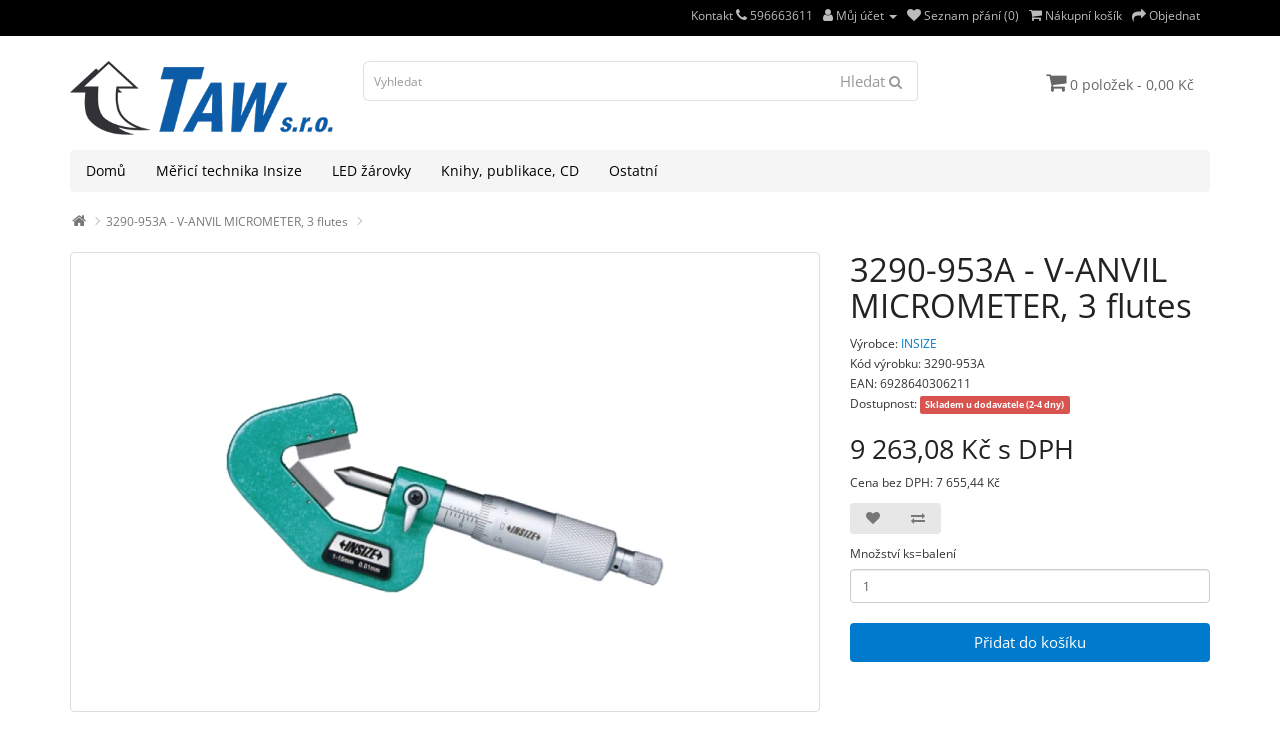

--- FILE ---
content_type: text/html; charset=utf-8
request_url: https://eshop.taw.cz/3290-953a---v-anvil-micrometer--3-flutes
body_size: 7849
content:
<!DOCTYPE html><!--[if IE]><![endif]--><!--[if IE 8 ]><html dir="ltr" lang="cs" class="ie8"><![endif]--><!--[if IE 9 ]><html dir="ltr" lang="cs" class="ie9"><![endif]--><!--[if (gt IE 9)|!(IE)]><!--><html dir="ltr" lang="cs"><!--<![endif]--><head><meta charset="UTF-8" /><meta name="viewport" content="width=device-width, initial-scale=1"><meta http-equiv="X-UA-Compatible" content="IE=edge"><title>3290-953A - V-ANVIL MICROMETER, 3 flutes</title><!-- Mega Pack Settings --><!-- ./Mega Pack Settings --><base href="https://eshop.taw.cz/" /><meta name="description" content="3290-953A - V-ANVIL MICROMETER, 3 flutes" /><meta name="keywords" content="3290-953A - V-ANVIL MICROMETER, 3 flutes" /><script src="catalog/view/javascript/jquery/jquery-3.6.0.min.js" type="text/javascript"></script><link href="catalog/view/javascript/bootstrap/css/bootstrap.min.css" rel="stylesheet" media="screen" /><script src="catalog/view/javascript/bootstrap/js/bootstrap.min.js" type="text/javascript"></script><link href="catalog/view/javascript/font-awesome/css/font-awesome.min.css" rel="stylesheet" type="text/css" /><!--<link href="//fonts.googleapis.com/css?family=Open+Sans:400,400i,300,700" rel="stylesheet" type="text/css" />--><link href="catalog/view/theme/simplica/stylesheet/open-sans.css" rel="stylesheet" type="text/css" /><link href="catalog/view/theme/simplica/stylesheet/stylesheet.css" rel="stylesheet"><link href="catalog/view/javascript/jquery/magnific/magnific-popup.css" type="text/css" rel="stylesheet" media="screen" /><link href="catalog/view/javascript/jquery/datetimepicker/bootstrap-datetimepicker.min.css" type="text/css" rel="stylesheet" media="screen" /><script src="catalog/view/javascript/jquery/magnific/jquery.magnific-popup.min.js" type="text/javascript"></script><script src="catalog/view/javascript/jquery/datetimepicker/moment/moment.min.js" type="text/javascript"></script><script src="catalog/view/javascript/jquery/datetimepicker/moment/moment-with-locales.min.js" type="text/javascript"></script><script src="catalog/view/javascript/jquery/datetimepicker/bootstrap-datetimepicker.min.js" type="text/javascript"></script><script src="catalog/view/javascript/mega_feed_pro.js" type="text/javascript"></script><script src="catalog/view/javascript/common.js" type="text/javascript"></script><link href="https://eshop.taw.cz/3290-953a---v-anvil-micrometer--3-flutes" rel="canonical" /><link href="https://eshop.taw.cz/image/catalog/favicon-16x16.png" rel="icon" /><!-- Global site tag (gtag.js) - Google Analytics --><script async src="https://www.googletagmanager.com/gtag/js?id=UA-104893373-2"></script><script>
window.dataLayer = window.dataLayer || [];
function gtag(){dataLayer.push(arguments);}
gtag('js', new Date());

gtag('config', 'UA-104893373-2');
</script><link rel="apple-touch-icon" sizes="180x180" href="/apple-touch-icon.png"><link rel="icon" type="image/png" sizes="32x32" href="/favicon-32x32.png"><link rel="icon" type="image/png" sizes="16x16" href="/favicon-16x16.png"><link rel="manifest" href="/site.webmanifest"><meta name="msapplication-TileColor" content="#da532c"><meta name="theme-color" content="#ffffff"><meta property="og:title" content="3290-953A - V-ANVIL MICROMETER, 3 flutes" ><meta property="og:description" content="3290-953A - V-ANVIL MICROMETER, 3 flutes" ><meta property="og:site_name" content="TAW eshop" ><meta property="og:url" content="https://eshop.taw.cz/3290-953a---v-anvil-micrometer--3-flutes" ><meta property="og:image" content="https://eshop.taw.cz/image/cachewebp/catalog/insize/3290series-600x315.webp" ><meta property="og:image:width" content="600" ><meta property="og:image:height" content="315" ><meta property="og:image" content="https://eshop.taw.cz/image/cachewebp/catalog/insize/desc/3290-600x315.webp" ><meta property="og:image:width" content="600" ><meta property="og:image:height" content="315" ><meta property="product:price:amount" content="9263.08" ><meta property="product:price:currency" content="CZK" ><meta property="og:type" content="product" ><!-- Mega Pack Header --><!-- ./Mega Pack Header --><!-- Copyright (c) Facebook, Inc. and its affiliates. --><!-- All rights reserved. --><!-- This source code is licensed under the license found in the --><!-- LICENSE file in the root directory of this source tree. --><script type="text/javascript">
// we are using this flag to determine if the pixel
// is successfully added to the header
window.isFacebookPixelInHeaderAdded = 1;
window.isFacebookPixelAdded=1;
</script><script type="text/javascript">
function facebook_loadScript(url, callback) {
var script = document.createElement("script");
script.type = "text/javascript";
if(script.readyState) {  // only required for IE <9
script.onreadystatechange = function() {
if (script.readyState === "loaded" || script.readyState === "complete") {
script.onreadystatechange = null;
if (callback) {
callback();
}
}
};
} else {  //Others
if (callback) {
script.onload = callback;
}
}
script.src = url;
document.getElementsByTagName("head")[0].appendChild(script);
}
</script><script type="text/javascript">
(function() {
var enableCookieBar = '1';
if (enableCookieBar == '1') {
facebook_loadScript("catalog/view/javascript/facebook_business/cookieconsent.min.js");
// loading the css file
var css = document.createElement("link");
css.setAttribute("rel", "stylesheet");
css.setAttribute("type", "text/css");
css.setAttribute(
"href",
"catalog/view/theme/css/facebook_business/cookieconsent.min.css");
document.getElementsByTagName("head")[0].appendChild(css);
window.addEventListener("load", function(){
function setConsent() {
fbq(
'consent',
this.hasConsented() ? 'grant' : 'revoke'
);
}
window.cookieconsent.initialise({
palette: {
popup: {
background: '#237afc'
},
button: {
background: '#fff',
text: '#237afc'
}
},
cookie: {
name: fbq.consentCookieName
},
type: 'opt-out',
showLink: false,
content: {
allow: 'Přijmout',
deny: 'Odmítnout',
header: 'Tato stránka používá Cookies',
message: 'Kliknutím na "Přijmout" poskytnete souhlas k ukládání Cookies na vašem zařízení, což pomáhá s navigací na stránce a s analýzou využití webu.'
},
layout: 'basic-header',
location: true,
revokable: true,
onInitialise: setConsent,
onStatusChange: setConsent,
onRevokeChoice: setConsent
}, function (popup) {
// If this isn't open, we know that we can use cookies.
if (!popup.getStatus() && !popup.options.enabled) {
popup.setStatus(cookieconsent.status.dismiss);
}
});
});
}
})();
</script><script type="text/javascript">
(function() {
!function(f,b,e,v,n,t,s){if(f.fbq)return;n=f.fbq=function(){n.callMethod?
n.callMethod.apply(n,arguments):n.queue.push(arguments)};if(!f._fbq)f._fbq=n;
n.push=n;n.loaded=!0;n.version='2.0';n.queue=[];t=b.createElement(e);t.async=!0;
t.src=v;s=b.getElementsByTagName(e)[0];s.parentNode.insertBefore(t,s)}(window,
document,'script','https://connect.facebook.net/en_US/fbevents.js');
var enableCookieBar = '1';
if (enableCookieBar == '1') {
fbq.consentCookieName = 'fb_cookieconsent_status';
(function() {
function getCookie(t){var i=("; "+document.cookie).split("; "+t+"=");if(2==i.length)return i.pop().split(";").shift()}
var consentValue = getCookie(fbq.consentCookieName);
fbq('consent', consentValue === 'dismiss' ? 'grant' : 'revoke');
})();
}
// system auto generated facebook_pixel.js, DO NOT MODIFY
pixel_script_filename = 'catalog/view/javascript/facebook_business/facebook_pixel_3_1_2.js';
// system auto generated facebook_pixel.js, DO NOT MODIFY
facebook_loadScript(
pixel_script_filename,
function() {
var params = {
"agent": "exopencart-3.0.3.7-4.2.1"
};
_facebookAdsExtension.facebookPixel.init(
'748651466276083',
{},
params);
_facebookAdsExtension.facebookPixel.firePixel(
JSON.parse('{\"event_name\":\"ViewContent\",\"content_ids\":[\"773\"],\"content_name\":\"3290-953A - V-ANVIL MICROMETER, 3 flutes\",\"content_type\":\"product\",\"currency\":\"CZK\",\"value\":9263.08,\"event_id\":\"03a945f5-2f2d-48c2-b28d-e72ba77a6b69\"}'));
});
})();
</script><script type="text/javascript">
// we are using this flag to determine if the customer chat
// is successfully added to the header
window.isFacebookCustomerChatInHeaderAdded = 1;
window.isFacebookCustomerChatAdded=1;
</script><link href="catalog/view/javascript/live_search/live_search.css" rel="stylesheet" type="text/css"><script src="catalog/view/javascript/live_search/live_search.js"></script><script type="text/javascript"><!--
$(document).ready(function() {
var options = {"text_view_all_results":"Zobrazit v\u0161echny v\u00fdsledky","text_empty":"\u017d\u00e1dn\u00fd v\u00fdrobek neodpov\u00edd\u00e1 po\u017eadovan\u00fdm krit\u00e9ri\u00edm!","module_live_search_show_image":"1","module_live_search_show_price":"1","module_live_search_show_description":"1","module_live_search_min_length":"3","module_live_search_show_add_button":"1"};
LiveSearchJs.init(options); 
});
//--></script></head><body><!-- Mega Pack Body --><!-- ./Mega Pack Body --><nav id="top"><div class="container"> 

<div id="top-links" class="nav pull-right"><ul class="list-inline"><li><a href="https://eshop.taw.cz/contact">Kontakt <i class="fa fa-phone"></i></a> <span class="hidden-xs hidden-sm hidden-md">596663611</span></li><li class="dropdown"><a href="https://eshop.taw.cz/index.php?route=account/account" title="Můj účet" class="dropdown-toggle" data-toggle="dropdown"><i class="fa fa-user"></i> <span class="hidden-xs hidden-sm hidden-md">Můj účet</span> <span class="caret"></span></a><ul class="dropdown-menu dropdown-menu-right"><li><a href="https://eshop.taw.cz/register">Zaregistrovat se</a></li><li><a href="https://eshop.taw.cz/login">Přihlásit se</a></li></ul></li><li><a href="https://eshop.taw.cz/index.php?route=account/wishlist" id="wishlist-total" title="Seznam přání (0)"><i class="fa fa-heart"></i> <span class="hidden-xs hidden-sm hidden-md">Seznam přání (0)</span></a></li><li><a href="https://eshop.taw.cz/cart" title="Nákupní košík"><i class="fa fa-shopping-cart"></i> <span class="hidden-xs hidden-sm hidden-md">Nákupní košík</span></a></li><li><a href="https://eshop.taw.cz/checkout" title="Objednat"><i class="fa fa-share"></i> <span class="hidden-xs hidden-sm hidden-md">Objednat</span></a></li></ul></div></div></nav><header><div class="container"><div class="row"><div class="col-sm-3"><div id="logo"><a href="https://eshop.taw.cz/"><img src="https://eshop.taw.cz/image/catalog/led-obchod-logo-1462440751.png" title="TAW eshop" alt="TAW eshop" class="img-responsive" /></a></div></div><div class="col-sm-6"><div id="search" class="input-group"><input type="text" name="search" value="" placeholder="Vyhledat" class="form-control input-lg" /><span class="input-group-btn"><button type="button" class="btn btn-default btn-lg">Hledat <i class="fa fa-search"></i></button></span></div></div><div class="col-sm-3"><div id="cart" class="btn-group"><button type="button" data-toggle="dropdown" data-loading-text="Načítám..." class="btn btn-inverse btn-block btn-lg dropdown-toggle"><i class="fa fa-shopping-cart"></i> <span id="cart-total">0 položek - 0,00 Kč</span></button><ul class="dropdown-menu pull-right"><li><p class="text-center">Váš nákupní košík je prázdný!</p></li></ul></div></div></div></div></header><div class="container"><nav id="menu" class="navbar"><div class="navbar-header"><span id="category" class="visible-xs">Kategorie</span><button type="button" class="btn btn-navbar navbar-toggle" data-toggle="collapse" data-target=".navbar-ex1-collapse">Menu <i class="fa fa-bars"></i></button></div><div class="collapse navbar-collapse navbar-ex1-collapse"><ul class="nav navbar-nav"><li class="top_level home"><a href="https://eshop.taw.cz">Domů</a></li><li class="dropdown"><a href="https://eshop.taw.cz/merici-technika-insize" class="dropdown-toggle disabled" data-toggle="dropdown">Měřicí technika Insize</a><div class="dropdown-menu"><div class="dropdown-inner">               <ul class="list-unstyled"><li><a href="https://eshop.taw.cz/merici-technika-insize/drsnomery">Drsnoměr</a></li><li><a href="https://eshop.taw.cz/merici-technika-insize/kalibry-a-krouzky">Kalibry a kroužky</a></li><li><a href="https://eshop.taw.cz/merici-technika-insize/meridla-roviny-a-uhlu">Měřidla roviny a úhlu</a></li><li><a href="https://eshop.taw.cz/merici-technika-insize/mikrometricka-meridla">Mikrometr</a></li><li><a href="https://eshop.taw.cz/merici-technika-insize/posuvna-meridla">Posuvné měřítko</a></li><li><a href="https://eshop.taw.cz/merici-technika-insize/termokamery">Termokamera</a></li><li><a href="https://eshop.taw.cz/merici-technika-insize/tvrdomery">Tvrdoměr</a></li><li><a href="https://eshop.taw.cz/merici-technika-insize/meridla-s-ciselnikovym-uchylkomerem">Úchylkoměr</a></li></ul></div><a href="https://eshop.taw.cz/merici-technika-insize" class="see-all">Zobrazit vše Měřicí technika Insize</a> </div></li><li class="dropdown"><a href="https://eshop.taw.cz/led-svitidla" class="dropdown-toggle disabled" data-toggle="dropdown">LED žárovky</a><div class="dropdown-menu"><div class="dropdown-inner">               <ul class="list-unstyled"><li><a href="https://eshop.taw.cz/led-svitidla/zarovky-e14">LED žárovky/E14</a></li><li><a href="https://eshop.taw.cz/led-svitidla/zarovky-e27">LED žárovky/E27</a></li><li><a href="https://eshop.taw.cz/led-svitidla/zarovky-g9--g4">LED žárovky/G9, G4</a></li><li><a href="https://eshop.taw.cz/led-svitidla/zarovky-gu10">LED žárovky/GU10</a></li><li><a href="https://eshop.taw.cz/led-svitidla/zarovky-mr10--mr11">LED žárovky/MR10, MR11</a></li><li><a href="https://eshop.taw.cz/led-svitidla/zarovky-mr16">LED žárovky/MR16</a></li><li><a href="https://eshop.taw.cz/led-svitidla/listove-osvetleni">Lištové osvětlení</a></li><li><a href="https://eshop.taw.cz/led-svitidla/podhledove-osvetleni">Podhledové osvětlení</a></li><li><a href="https://eshop.taw.cz/led-svitidla/prumyslove-osvetleni">Průmyslové osvětlení</a></li><li><a href="https://eshop.taw.cz/led-svitidla/specialni-osvetleni">Speciální osvětlení</a></li></ul></div><a href="https://eshop.taw.cz/led-svitidla" class="see-all">Zobrazit vše LED žárovky</a> </div></li><li><a href="https://eshop.taw.cz/knihy--publikace--cd">Knihy, publikace, CD</a></li><li><a href="https://eshop.taw.cz/ostatni">Ostatní</a></li></ul></div></nav></div><div id="product-product" class="container"><ul class="breadcrumb"><li><a href="https://eshop.taw.cz/"><i class="fa fa-home"></i></a></li><li><a href="https://eshop.taw.cz/3290-953a---v-anvil-micrometer--3-flutes">3290-953A - V-ANVIL MICROMETER, 3 flutes</a></li></ul><div class="row"><div id="content" class="col-sm-12"><div class="row">                         <div class="col-sm-8">           <ul class="thumbnails"><li><a class="thumbnail" href="https://eshop.taw.cz/image/cachewebp/catalog/insize/3290series-1100x1100.webp" title="3290-953A - V-ANVIL MICROMETER, 3 flutes"><img src="https://eshop.taw.cz/image/cachewebp/catalog/insize/3290series-600x450.webp" title="3290-953A - V-ANVIL MICROMETER, 3 flutes" alt="3290-953A - V-ANVIL MICROMETER, 3 flutes" /></a></li><li class="image-additional"><a class="thumbnail" href="https://eshop.taw.cz/image/cachewebp/catalog/insize/desc/3290-1100x1100.webp" title="3290-953A - V-ANVIL MICROMETER, 3 flutes"> <img src="https://eshop.taw.cz/image/cachewebp/catalog/insize/desc/3290-74x94.webp" title="3290-953A - V-ANVIL MICROMETER, 3 flutes" alt="3290-953A - V-ANVIL MICROMETER, 3 flutes" /></a></li></ul><ul class="nav nav-tabs"><li class="active"><a href="#tab-description" data-toggle="tab">Popis</a></li></ul><div class="tab-content"><div class="tab-pane active" id="tab-description">Measure the diameter of parts or cutting tools with odd grooves, such as taps, reamers and end mills
Graduation 0.01mm
Ratchet stop
Carbide measuring faces
Supplied with setting standards
Measure the diameter of parts or cutting tools with odd grooves, such as taps, reamers and end mills
Graduation 0.01mm
Ratchet stop
Carbide measuring faces
Supplied with setting standards
</div></div></div><div class="col-sm-4"><h1>3290-953A - V-ANVIL MICROMETER, 3 flutes</h1><ul class="list-unstyled"><li>Výrobce: <a href="https://eshop.taw.cz/index.php?route=product/manufacturer/info&amp;manufacturer_id=13">INSIZE</a></li>
			<li>Kód výrobku: 3290-953A</li>
			            <li>EAN: 6928640306211</li>
			            
<li>Dostupnost: <span class="label label-danger">Skladem u dodavatele (2-4 dny)</span></li> 

</ul><ul class="list-unstyled"><li><h2>9 263,08 Kč s DPH</h2></li><li>Cena bez DPH: 7 655,44 Kč</li></ul><div class="btn-group"><button type="button" data-toggle="tooltip" class="btn btn-default" title="Přidat do seznamu přání" onclick="wishlist.add('773');"><i class="fa fa-heart"></i></button><button type="button" data-toggle="tooltip" class="btn btn-default" title="Porovnat tento produkt" onclick="compare.add('773');"><i class="fa fa-exchange"></i></button></div><div id="product">                         <div class="form-group"><label class="control-label" for="input-quantity">Množství ks=balení</label><input type="text" name="quantity" value="1" size="2" id="input-quantity" class="form-control" /><input type="hidden" name="product_id" value="773" /><br /><button type="button" id="button-cart" data-loading-text="Načítám..." class="btn btn-primary btn-lg btn-block">Přidat do košíku</button></div></div></div></div><h3>Podobné výrobky</h3><div class="row">                                         <div class="col-xs-6 col-sm-3"><div class="product-thumb transition"><div class="image"><a href="https://eshop.taw.cz/3291-75---gear-tooth-micrometer--without-tips"><img src="https://eshop.taw.cz/image/cachewebp/catalog/insize/3291series-384x216.webp" alt="3291-75 - GEAR TOOTH MICROMETER, without tips" title="3291-75 - GEAR TOOTH MICROMETER, without tips" class="img-responsive" /></a></div><div class="caption"><h4><a href="https://eshop.taw.cz/3291-75---gear-tooth-micrometer--without-tips">3291-75 - GEAR TOOTH MICROMETER, without tips</a></h4><p>Meet DIN863-3
Measure over-pin diameter of gears
Graduation 0.01mm
Ratchet stop
Supplied with settin..</p><p class="price">                 5 160,70 Kč
<span class="price-tax">Cena bez DPH: 4 265,04 Kč</span>  </p></div><div class="button-group"><button type="button" onclick="cart.add('780', '1');"><span class="hidden-xs hidden-sm hidden-md">Přidat do košíku</span> <i class="fa fa-shopping-cart"></i></button><button type="button" data-toggle="tooltip" title="Přidat do seznamu přání" onclick="wishlist.add('780');"><i class="fa fa-heart"></i></button><button type="button" data-toggle="tooltip" title="Porovnat tento produkt" onclick="compare.add('780');"><i class="fa fa-exchange"></i></button></div></div></div><div class="col-xs-6 col-sm-3"><div class="product-thumb transition"><div class="image"><a href="https://eshop.taw.cz/3261-50ba---cylindrical-anvil-tube-micrometer--8x-3-5mm"><img src="https://eshop.taw.cz/image/cachewebp/catalog/insize/3261series-384x216.webp" alt="3261-50BA - CYLINDRICAL ANVIL TUBE MICROMETER, 8x 3.5mm" title="3261-50BA - CYLINDRICAL ANVIL TUBE MICROMETER, 8x 3.5mm" class="img-responsive" /></a></div><div class="caption"><h4><a href="https://eshop.taw.cz/3261-50ba---cylindrical-anvil-tube-micrometer--8x-3-5mm">3261-50BA - CYLINDRICAL ANVIL TUBE MICROMETER, 8x 3.5mm</a></h4><p>Measure wall thickness of tubes
Graduation 0.01mm
Ratchet stop
Carbide spindle tip
Supplied with set..</p><p class="price">                 2 137,71 Kč
<span class="price-tax">Cena bez DPH: 1 766,70 Kč</span>  </p></div><div class="button-group"><button type="button" onclick="cart.add('752', '1');"><span class="hidden-xs hidden-sm hidden-md">Přidat do košíku</span> <i class="fa fa-shopping-cart"></i></button><button type="button" data-toggle="tooltip" title="Přidat do seznamu přání" onclick="wishlist.add('752');"><i class="fa fa-heart"></i></button><button type="button" data-toggle="tooltip" title="Porovnat tento produkt" onclick="compare.add('752');"><i class="fa fa-exchange"></i></button></div></div></div><div class="col-xs-6 col-sm-3"><div class="product-thumb transition"><div class="image"><a href="https://eshop.taw.cz/3239-254f---sheet-metal-micrometer--flat-spherical-tips--throat-depth-310mm"><img src="https://eshop.taw.cz/image/cachewebp/catalog/insize/3239-254F-384x216.webp" alt="3239-254F - SHEET METAL MICROMETER, flat-spherical tips, throat depth 310mm" title="3239-254F - SHEET METAL MICROMETER, flat-spherical tips, throat depth 310mm" class="img-responsive" /></a></div><div class="caption"><h4><a href="https://eshop.taw.cz/3239-254f---sheet-metal-micrometer--flat-spherical-tips--throat-depth-310mm">3239-254F - SHEET METAL MICROMETER, flat-spherical tips, throat depth 310mm</a></h4><p>Deep frame suitable for sheet metal, paper and plastic
Graduation 0.01mm
Ratchet stop
Carbide measur..</p><p class="price">                 4 863,09 Kč
<span class="price-tax">Cena bez DPH: 4 019,08 Kč</span>  </p></div><div class="button-group"><button type="button" onclick="cart.add('738', '1');"><span class="hidden-xs hidden-sm hidden-md">Přidat do košíku</span> <i class="fa fa-shopping-cart"></i></button><button type="button" data-toggle="tooltip" title="Přidat do seznamu přání" onclick="wishlist.add('738');"><i class="fa fa-heart"></i></button><button type="button" data-toggle="tooltip" title="Porovnat tento produkt" onclick="compare.add('738');"><i class="fa fa-exchange"></i></button></div></div></div><div class="col-xs-6 col-sm-3"><div class="product-thumb transition"><div class="image"><a href="https://eshop.taw.cz/3290-255a---v-anvil-micrometer--5-flutes"><img src="https://eshop.taw.cz/image/cachewebp/catalog/insize/3290-255A-384x216.webp" alt="3290-255A - V-ANVIL MICROMETER, 5 flutes" title="3290-255A - V-ANVIL MICROMETER, 5 flutes" class="img-responsive" /></a></div><div class="caption"><h4><a href="https://eshop.taw.cz/3290-255a---v-anvil-micrometer--5-flutes">3290-255A - V-ANVIL MICROMETER, 5 flutes</a></h4><p>Measure the diameter of parts or cutting tools with odd grooves, such as taps, reamers and end mills..</p><p class="price">                 5 326,18 Kč
<span class="price-tax">Cena bez DPH: 4 401,80 Kč</span>  </p></div><div class="button-group"><button type="button" onclick="cart.add('765', '1');"><span class="hidden-xs hidden-sm hidden-md">Přidat do košíku</span> <i class="fa fa-shopping-cart"></i></button><button type="button" data-toggle="tooltip" title="Přidat do seznamu přání" onclick="wishlist.add('765');"><i class="fa fa-heart"></i></button><button type="button" data-toggle="tooltip" title="Porovnat tento produkt" onclick="compare.add('765');"><i class="fa fa-exchange"></i></button></div></div></div><div class="clearfix visible-md"></div></div></div></div></div><script type="text/javascript"><!--
$('select[name=\'recurring_id\'], input[name="quantity"]').change(function(){
$.ajax({
url: 'index.php?route=product/product/getRecurringDescription',
type: 'post',
data: $('input[name=\'product_id\'], input[name=\'quantity\'], select[name=\'recurring_id\']'),
dataType: 'json',
beforeSend: function() {
$('#recurring-description').html('');
},
success: function(json) {
$('.alert-dismissible, .text-danger').remove();
if (json['success']) {
$('#recurring-description').html(json['success']);
}
}
});
});
//--></script> 
<script type="text/javascript"><!--
$('#button-cart').on('click', function() {
$.ajax({
url: 'index.php?route=checkout/cart/add',
type: 'post',
data: $('#product input[type=\'text\'], #product input[type=\'hidden\'], #product input[type=\'radio\']:checked, #product input[type=\'checkbox\']:checked, #product select, #product textarea'),
dataType: 'json',
beforeSend: function() {
$('#button-cart').button('loading');
},
complete: function() {
$('#button-cart').button('reset');
},
success: function(json) {
$('.alert-dismissible, .text-danger').remove();
$('.form-group').removeClass('has-error');
if (json['error']) {
if (json['error']['option']) {
for (i in json['error']['option']) {
var element = $('#input-option' + i.replace('_', '-'));
if (element.parent().hasClass('input-group')) {
element.parent().after('<div class="text-danger">' + json['error']['option'][i] + '</div>');
} else {
element.after('<div class="text-danger">' + json['error']['option'][i] + '</div>');
}
}
}
if (json['error']['recurring']) {
$('select[name=\'recurring_id\']').after('<div class="text-danger">' + json['error']['recurring'] + '</div>');
}
// Highlight any found errors
$('.text-danger').parent().addClass('has-error');
}
if (json['success']) {
$('.breadcrumb').after('<div class="alert alert-success alert-dismissible">' + json['success'] + '<button type="button" class="close" data-dismiss="alert">&times;</button></div>');
$('#cart > button').html('<span id="cart-total"><i class="fa fa-shopping-cart"></i> ' + json['total'] + '</span>');
$('html, body').animate({ scrollTop: 0 }, 'slow');
$('#cart > ul').load('index.php?route=common/cart/info ul li');
}
},
error: function(xhr, ajaxOptions, thrownError) {
alert(thrownError + "\r\n" + xhr.statusText + "\r\n" + xhr.responseText);
}
});
});
//--></script> 
<script type="text/javascript"><!--
$('.date').datetimepicker({
language: 'cs-cz',
pickTime: false
});
$('.datetime').datetimepicker({
language: 'cs-cz',
pickDate: true,
pickTime: true
});
$('.time').datetimepicker({
language: 'cs-cz',
pickDate: false
});
$('button[id^=\'button-upload\']').on('click', function() {
var node = this;
$('#form-upload').remove();
$('body').prepend('<form enctype="multipart/form-data" id="form-upload" style="display: none;"><input type="file" name="file" /></form>');
$('#form-upload input[name=\'file\']').trigger('click');
if (typeof timer != 'undefined') {
	clearInterval(timer);
}
timer = setInterval(function() {
if ($('#form-upload input[name=\'file\']').val() != '') {
clearInterval(timer);
$.ajax({
url: 'index.php?route=tool/upload',
type: 'post',
dataType: 'json',
data: new FormData($('#form-upload')[0]),
cache: false,
contentType: false,
processData: false,
beforeSend: function() {
$(node).button('loading');
},
complete: function() {
$(node).button('reset');
},
success: function(json) {
$('.text-danger').remove();
if (json['error']) {
$(node).parent().find('input').after('<div class="text-danger">' + json['error'] + '</div>');
}
if (json['success']) {
alert(json['success']);
$(node).parent().find('input').val(json['code']);
}
},
error: function(xhr, ajaxOptions, thrownError) {
alert(thrownError + "\r\n" + xhr.statusText + "\r\n" + xhr.responseText);
}
});
}
}, 500);
});
//--></script> 
<script type="text/javascript"><!--
$('#review').delegate('.pagination a', 'click', function(e) {
e.preventDefault();
$('#review').fadeOut('slow');
$('#review').load(this.href);
$('#review').fadeIn('slow');
});
$('#review').load('index.php?route=product/product/review&product_id=773');
$('#button-review').on('click', function() {
$.ajax({
url: 'index.php?route=product/product/write&product_id=773',
type: 'post',
dataType: 'json',
data: $("#form-review").serialize(),
beforeSend: function() {
$('#button-review').button('loading');
},
complete: function() {
$('#button-review').button('reset');
},
success: function(json) {
$('.alert-dismissible').remove();
if (json['error']) {
$('#review').after('<div class="alert alert-danger alert-dismissible"><i class="fa fa-exclamation-circle"></i> ' + json['error'] + '</div>');
}
if (json['success']) {
$('#review').after('<div class="alert alert-success alert-dismissible"><i class="fa fa-check-circle"></i> ' + json['success'] + '</div>');
$('input[name=\'name\']').val('');
$('textarea[name=\'text\']').val('');
$('input[name=\'rating\']:checked').prop('checked', false);
}
}
});
});
$(document).ready(function() {
$('.thumbnails').magnificPopup({
type:'image',
delegate: 'a',
gallery: {
enabled: true
}
});
});
//--></script> 
<!-- Mega Pack Product --><!-- ./Mega Pack Product --><footer><div class="comgate-container" style="text-align: center; max-width: 40%; margin: 0 auto;"><img src="/image/catalog/pict/comgate-footer.png" alt="Platební brána Comgate - Visa Mastercard" style="max-width: 100%; height: auto; width: 100%;" /><br></div><div class="container"><div class="row"><div class="col-sm-3"><h5>Informace</h5><ul class="list-unstyled"><li><a href="https://eshop.taw.cz/about-us">O společnosti</a></li><li><a href="https://eshop.taw.cz/pristupnost">Přístupnost</a></li><li><a href="https://eshop.taw.cz/podminky">Obchodní podmínky</a></li><li><a href="https://eshop.taw.cz/delivery">Doprava a platba</a></li><li><a href="https://eshop.taw.cz/privacy">Ochrana osobních údajů</a></li><li><a href="https://eshop.taw.cz/terms">Reklamační a záruční podmínky</a></li><li><a href="https://eshop.taw.cz/partneri">Partnerské weby</a></li></ul></div><div class="col-sm-3"><h5>Zákaznický servis</h5><ul class="list-unstyled"><li><a href="https://eshop.taw.cz/contact">Napište nám</a></li><li><a href="https://eshop.taw.cz/return">Reklamace</a></li><li><a href="https://eshop.taw.cz/sitemap">Mapa stránek</a></li></ul></div><div class="col-sm-3"><h5>Doplňky</h5><ul class="list-unstyled"><li><a href="https://eshop.taw.cz/manufacturer">Výrobci</a></li><li><a href="https://eshop.taw.cz/voucher">Dárkové poukazy</a></li><li><a href="https://eshop.taw.cz/affiliate">Partnerský program</a></li><li><a href="https://eshop.taw.cz/special">Lepší nabídky</a></li></ul></div><div class="col-sm-3"><h5>Můj účet</h5><ul class="list-unstyled"><li><a href="https://eshop.taw.cz/index.php?route=account/account">Můj účet</a></li><li><a href="https://eshop.taw.cz/index.php?route=account/order">Historie objednávek</a></li><li><a href="https://eshop.taw.cz/index.php?route=account/wishlist">Seznam přání</a></li><li><a href="https://eshop.taw.cz/index.php?route=account/newsletter">Novinky</a></li></ul></div></div><hr><p class="pull-left">Systém <a href="http://www.taw.cz">TAW s.r.o.</a><br /> TAW eshop &copy; 2026<br /></p><p class="pull-right">OpenCart Theme By <a href="https://goo.gl/NKXdWy">HarnishDesign</a></p></div></footer><!--
OpenCart is open source software and you are free to remove the powered by OpenCart if you want, but its generally accepted practise to make a small donation.
Please donate via PayPal to donate@opencart.com
//--><!-- Mega Pack Footer --><!-- ./Mega Pack Footer --></body></html> 
